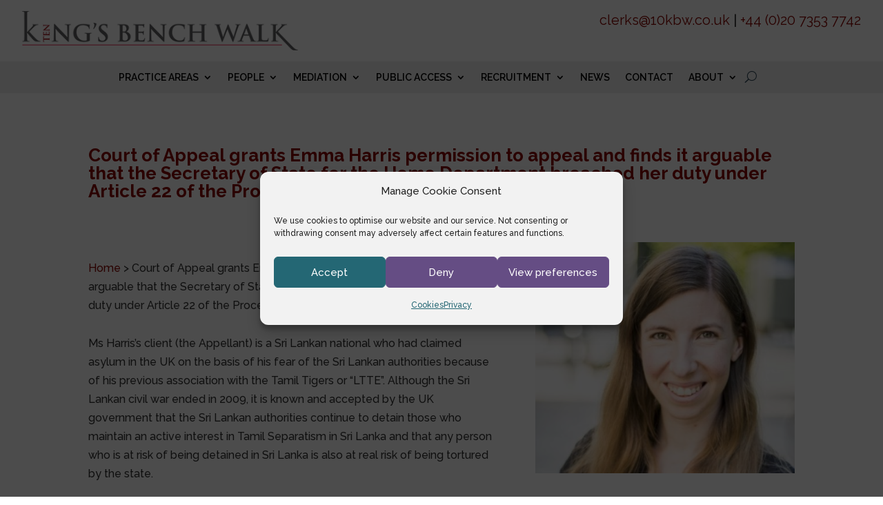

--- FILE ---
content_type: text/css; charset=UTF-8
request_url: https://10kbw.co.uk/wp-content/themes/10kbw/style.css?ver=4.27.5
body_size: -287
content:

/* 
 Theme Name:     10 KBW
 Author:         Square Eye Ltd
 Author URI:     https://squareeye.com
 Template:       Divi
 Version:        1.0 
*/ 


/* ----------- PUT CUSTOM CSS IN css/10kbw.css.  DO NOT ADD ANY STYLES HERE --------------------------- */ 




--- FILE ---
content_type: text/css; charset=UTF-8
request_url: https://10kbw.co.uk/wp-content/themes/10kbw/css/10kbw.css?1743502466&ver=6.9
body_size: 1867
content:
/* Variables _____________________ */

:root {
/* 	--primary-color: #2f4858;	 */
	--primary-color: #8D0500;
	--black-color: #333333;
	--grey-color: #f4f4f4;
}

/* Globals  ________________________________________________________ */




body .et_pb_post_title_0_tb_body .et_pb_title_container h1.entry-title {
	color: #8D0500!important;
}


a:hover { opacity: 0.8; } 

.wp-template {
	position: fixed;
	left: 10px;
	top: 100px;
	z-index: 11;
	font-weight: bold;
	display: inline-block;
	padding: 0.25rem 0.5rem;
	background: #000;
	color: #fff;
}

.wp-template span {
	display: block;
	font-size: 0.7rem;
	text-transform: uppercase;
}


.alert { border: solid 1px red;  background: #FFEEEE;  padding: 0.5rem; }

body {}
p, ul, ol, blockquote { padding-bottom: 0;  margin-bottom: 1.5rem;  }
.et_pb_text_inner > h2, .et_pb_post_content > h2, .et_pb_text_inner > h3, .et_pb_post_content > h3, 
.et_pb_text_inner > h4, .et_pb_post_content > h4 { padding: 0;  margin: 0 0 1.5rem; }
h1 {}
h2 {}
h3 {}
h4 {}

.et_pb_text ul, et_pb_text ol { 
	margin: 0 0 1.5rem 0; 
	padding: 0 0 0 3rem; 
}

.et_pb_post_content > a, .et_pb_column:not(.sidebar) .et_pb_text_inner > a { text-decoration: underline; font-weight: bold; }


.et_pb_gallery .et_pb_gallery_items { padding-bottom: 20px !important; }
.et-pb-controllers { bottom: 0; }
.et-pb-controllers a { height: 16px; width: 16px; }

.et_pb_module.et_pb_accordion .et_pb_module.et_pb_accordion_item { 
	padding: 1rem;
	border: none;
	border-left: solid #7f5fa2 5px;
	margin-bottom: 0.5rem; 
}

table.fees, table.fees th, table.fees td { border: 3px solid white;  border-collapse: collapse;  }
table.fees tr td:first-child { font-weight: bold; }

#left-area ol, .comment-content ol, .entry-content ol, .et-l--body ol, .et-l--footer ol, .et-l--header ol, body.et-pb-preview #main-content .container ol {
	list-style-position: outside;
	padding: 0 0 0 3rem; 
	margin: 0 0 1.5rem;
}

ol li {
	margin-bottom: 0.5rem; 
}

#main-content a {
	color: #8D0500;
}

#main-content a:hover {
	text-decoration: underline;
}

/* Icons  ________________________________________________________ */

i.fa-arrow-circle-down, svg.fa-arrow-circle-down {
	color: #70528d;
	font-size: 36px;
}

i.fa-solid, i.fa-brands { margin-right: 0.5rem; }


/* Twitcker  ________________________________________________________ */

body #twitcker-bar { background: #EEE; border: none;  }
body #twitcker-bar a.logo, body #twitcker-bar a.info { background: #70528d; }
body #twitcker-bar a.logo svg { }
body #twitcker-bar::after, body #twitcker-bar::before { background: none; content: none; }
body #twitcker-bar div.box { background: #CCC;  box-shadow: none; }


/* Header  ________________________________________________________ */


ul#menu-main-menu { margin-bottom: 0; }

.et_pb_menu_0_tb_header.et_pb_menu ul.sub-menu li a { text-transform: none; }

.et_mobile_nav_menu a:hover { opacity: 1; }

.banner-contacts p { margin: 0; }
.et_pb_column:not(.sidebar) .banner-contacts .et_pb_text_inner > a { text-decoration: none; font-weight: normal; }




/* Footer  ________________________________________________________ */

.main-footer a { color: #FFEE99; }
.bottom-footer a { color: #8D0500; }

.main-footer a:hover { 
	text-decoration: underline;
 }
.bottom-footer a:hover { 
	text-decoration: underline;
 }

/* Lists  ________________________________________________________ */


ul.simple { list-style: none; margin: 0 0 1.5rem;  padding: 0; }
ul.simple li { margin: 0; }



/* Barrister profiles  ________________________________________________________ */

.single-barrister .et_pb_post_title { margin-bottom: 0; }

.single-barrister .social a { display: inline-block; margin-right: 0.5em; }
.single-barrister .social a i, .single-barrister .social a svg { font-size: 32px; }

.single-barrister img.wp-post-image { width: 100%; }

.barrister-tags { margin-top: 0.5rem; }

.barrister-tags span {
	display: inline-block;
	text-align: center;
	border: 1px solid var(--primary-color);
	padding: 0.3rem 0.5rem;
	color: var(--primary-color);
	margin-right: 1rem;
	margin-bottom: 0.5rem;
}

.areas-wrapper ul { list-style: none; padding: 0; margin: 0 0 1.5rem; }



/* PDF  ________________________________________________________ */

.pdf-btn {
	background-color: #2f4858;
	color: white;
	border-width: 0;
	outline: none;
	padding: 0.5rem 1rem;
	font-size: 1.4rem;
}

/* Square Eye posts grid  ________________________________________________________ */

.sqe-posts {
	display: flex;
	flex-wrap: wrap;
	margin-left: -1rem;
	margin-right: -1rem;
	margin-bottom: 2rem;
}

.sqe-posts--align-center {
	justify-content: center;
}

.sqe-posts--align-right {
	justify-content: flex-end;
}

.sqe-posts__item {
	width: 100%;
}

.et_pb_text .sqe-posts a { text-decoration: none; }

.sqe-posts.areas a, .sqe-posts.pages a { 
	text-align: center;  height: 100px; 
	display: flex;
	justify-content: center;
	align-content: center;
	flex-direction: column;
	background: #03656c;
}

.sqe-posts.areas a:hover, .sqe-posts.pages a:hover { opacity: 0.8; }
.sqe-posts.areas a h3, .sqe-posts.pages a h3 { color: white; text-transform: uppercase;  }
.sqe-posts.areas a:hover h3, .sqe-posts.pages a:hover h3 { color: white; }

/*
* ACCORDION
*/

.accordion-item {
	display: flex;
	flex-direction: column;
	margin-bottom: 0.5rem;
}

.accordion-item__heading {
	display: flex;
	justify-content: space-between;
	align-items: center;
	padding: 1rem;
	border-left: 5px solid var(--primary-color);
	background-color: var(--grey-color);
	cursor: pointer;
}

.accordion-item__heading h3 {
	padding: 0;
}

.accordion-item__heading::after {
	content: '';
	display: inline-block;
	width: 10px;
	height: 10px;
	border-style: solid;
	border-color: var(--black-color);
	border-width: 0 2px 2px 0;
	transform: rotate(45deg);
	transition: transform .3s;
}

.accordion-item__content {
	background-color: var(--grey-color);
	height: 0;
	padding: 0;
	margin: 0;
	border-left: 5px solid var(--primary-color);
	overflow: hidden;
	visibility: hidden;
	transition: height .3s ease-in-out, visibility .3s ease-in-out;
}

.accordion-item__content__inner {
	padding: 1rem;
}

.accordion-item.active .accordion-item__heading::after {
	transform: rotate(225deg);
}

.accordion-item.active .accordion-item__content {
	visibility: visible;
}

#main-content .sqe-posts__container a:hover {
	text-decoration: none;
}

.title-banner .et_pb_post_title_0_tb_body .et_pb_title_container h1.entry-title{
	color: #ffffff!important;
}

/* Responsive  ________________________________________________________ */



@media only screen and (min-width: 40.063em) {
	.sqe-posts--col-1 .sqe-posts__item,
	.sqe-posts--col-2 .sqe-posts__item { width: 100%; }
	.sqe-posts--col-3 .sqe-posts__item,
	.sqe-posts--col-4 .sqe-posts__item { width: 50%; }

	.sqe-posts.areas a, .sqe-posts.pages a { width: 48%; margin: 1%; }

} /* min-width 641px, medium screens */

@media only screen and (min-width: 64.063em) {
	.sqe-posts--col-1 .sqe-posts__item { width: 100%; }
	.sqe-posts--col-2 .sqe-posts__item { width: 50%; }
	.sqe-posts--col-3 .sqe-posts__item { width: 33.33%; }
	.sqe-posts--col-4 .sqe-posts__item { width: 25%; }

	.sqe-posts.areas a { width: 23%;  margin: 1%; }
	.sqe-posts.pages a { width: 31%; margin: 1%; }

} /* min-width 1025px, large screens */

.sqe-posts__item {
	padding: 1rem;
	background-color: transparent;
	transition: background-color .4s;
}

.sqe-posts__img {
	position: relative;
	margin-bottom: 1rem;
	overflow: hidden;
}

.sqe-posts__img img {
	position: absolute;
	top: 0;
	right: 0;
	bottom: 0;
	left: 0;
	width: 100%;
	height: 100%;
	object-fit: cover;
}

.sqe-posts__title {
	transition: color .4s;
}

.sqe-posts__meta,
.sqe-posts__excerpt {
	color: #333333;
}

.sqe-posts__item:hover {
	opacity: 1;
	background-color: #EEEEEE;
}

.sqe-posts__item:hover .sqe-posts__title {
	color: #2f4858;
}

.sqe-posts__pagination {
	display: flex;
	flex-wrap: wrap;
}

.sqe-posts__pagination .page-numbers {
	font-size: 1rem;
	font-weight: bold;
	border: 1px solid var(--primary-color);
	padding: .2rem .5rem;
	color: var(--primary-color);
	margin-right: .3rem;
	transition: color .4s, background-color .4s;
}

.sqe-posts__pagination .page-numbers.dots {
	padding-left: 0;
	padding-right: 0;
	border-width: 0;
}

.sqe-posts__pagination a.page-numbers:last-of-type {
	margin-right: 0;
}

.sqe-posts__pagination .page-numbers:hover,
.sqe-posts__pagination .page-numbers.current {
	background-color: var(--primary-color);
	color: #ffffff;
}




/* Equalize heights on Blog grid
from: https://www.peeayecreative.com/how-to-make-the-divi-blog-grid-equal-height/

________________________________________________________ */

.pa-blog-equal-height .pa-auto-height {
	height: auto !important;
}

.pa-blog-equal-height .pa-auto-margin {
	margin-top: 20px !important;
}




/* MEDIA QUERIES _____________________ */


/* Small __________________ */

@media only screen { 
	
	.crumbs-row { width: 90% !important; }
	
} /* Define mobile styles */

@media only screen and (max-width: 40em) { } /* max-width 640px, mobile-only styles, use when QAing mobile issues */

/* Medium __________________ */

@media only screen and (min-width: 40.063em) { 
	
	
	
	
} /* min-width 641px, medium screens */

@media only screen and (min-width: 40.063em) and (max-width: 64em) { } /* min-width 641px and max-width 1024px, use when QAing tablet-only issues */

/* Large __________________ */

@media only screen and (min-width: 64.063em) { 
	
	.crumbs-row { width: auto !important; }  
	
	
} /* min-width 1025px, large screens */

@media only screen and (min-width: 64.063em) and (max-width: 90em) { } /* min-width 1025px and max-width 1440px, use when QAing large screen-only issues */

/* X Large __________________ */

@media only screen and (min-width: 90.063em) { } /* min-width 1441px, xlarge screens */

@media only screen and (min-width: 90.063em) and (max-width: 120em) { } /* min-width 1441px and max-width 1920px, use when QAing xlarge screen-only issues */

/* XX Large __________________ */

@media only screen and (min-width: 120.063em) { } /* min-width 1921px, xxlarge screens */